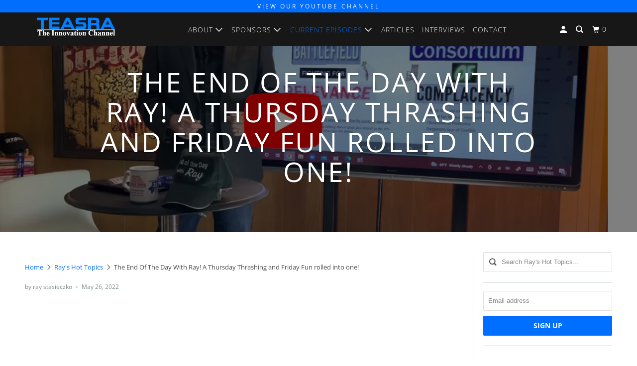

--- FILE ---
content_type: text/html; charset=utf-8
request_url: https://endofthedaywithray.com/blogs/rays-hot-topics/the-end-of-the-day-with-ray-a-thursday-thrashing-and-friday-fun-rolled-into-one
body_size: 16393
content:
<!DOCTYPE html>
<!--[if lt IE 7 ]><html class="ie ie6" lang="en"> <![endif]-->
<!--[if IE 7 ]><html class="ie ie7" lang="en"> <![endif]-->
<!--[if IE 8 ]><html class="ie ie8" lang="en"> <![endif]-->
<!--[if IE 9 ]><html class="ie ie9" lang="en"> <![endif]-->
<!--[if (gte IE 10)|!(IE)]><!--><html lang="en"> <!--<![endif]-->
  <head>
    <meta charset="utf-8">
    <meta http-equiv="cleartype" content="on">
    <meta name="robots" content="index,follow">

    
    <title>The End Of The Day With Ray! A Thursday Thrashing and Friday Fun rolle - TEASRA - The Innovation Channel</title>

    
      <meta name="description" content="" />
    

    

<meta name="author" content="TEASRA - The Innovation Channel">
<meta property="og:url" content="https://teasratic.com/blogs/rays-hot-topics/the-end-of-the-day-with-ray-a-thursday-thrashing-and-friday-fun-rolled-into-one">
<meta property="og:site_name" content="TEASRA - The Innovation Channel">



  <meta property="og:type" content="article">
  <meta property="og:title" content="The End Of The Day With Ray! A Thursday Thrashing and Friday Fun rolled into one!">
  
  
    <meta property="og:image" content="http://endofthedaywithray.com/cdn/shop/articles/Screen_Shot_2022-05-26_at_12.42.24_PM_600x.png?v=1653587008">
    <meta property="og:image:secure_url" content="https://endofthedaywithray.com/cdn/shop/articles/Screen_Shot_2022-05-26_at_12.42.24_PM_600x.png?v=1653587008">
    <meta property="og:image:width" content="1232">
    <meta property="og:image:height" content="618">
    <meta property="og:image:alt" content="The End Of The Day With Ray! A Thursday Thrashing and Friday Fun rolled into one!">
  



  <meta property="og:description" content="">




  <meta name="twitter:site" content="@raystasieczko">

<meta name="twitter:card" content="summary">

  <meta name="twitter:title" content="The End Of The Day With Ray! A Thursday Thrashing and Friday Fun rolled into one!">
  <meta name="twitter:description" content="I also share my new employees at End of The Day With Ray!">
  
    <meta property="twitter:image" content="http://endofthedaywithray.com/cdn/shop/articles/Screen_Shot_2022-05-26_at_12.42.24_PM_600x.png?v=1653587008">
    <meta name="twitter:image:alt" content="The End Of The Day With Ray! A Thursday Thrashing and Friday Fun rolled into one!">
  



    
    

    <!-- Mobile Specific Metas -->
    <meta name="HandheldFriendly" content="True">
    <meta name="MobileOptimized" content="320">
    <meta name="viewport" content="width=device-width,initial-scale=1">
    <meta name="theme-color" content="#ffffff">  

    <!-- Stylesheet for mmenu plugin -->
    <link href="//endofthedaywithray.com/cdn/shop/t/15/assets/mmenu-styles.scss?v=106496102027375579581701709032" rel="stylesheet" type="text/css" media="all" />

    <!-- Stylesheets for Parallax 3.6.5 -->
    <link href="//endofthedaywithray.com/cdn/shop/t/15/assets/styles.scss.css?v=169262833885651372691765985172" rel="stylesheet" type="text/css" media="all" />
    
    

    
      <link rel="shortcut icon" type="image/x-icon" href="//endofthedaywithray.com/cdn/shop/files/teasra-favicon_180x180.png?v=1613760717">
      <link rel="apple-touch-icon" href="//endofthedaywithray.com/cdn/shop/files/teasra-favicon_180x180.png?v=1613760717"/>
      <link rel="apple-touch-icon" sizes="72x72" href="//endofthedaywithray.com/cdn/shop/files/teasra-favicon_72x72.png?v=1613760717"/>
      <link rel="apple-touch-icon" sizes="114x114" href="//endofthedaywithray.com/cdn/shop/files/teasra-favicon_114x114.png?v=1613760717"/>
      <link rel="apple-touch-icon" sizes="180x180" href="//endofthedaywithray.com/cdn/shop/files/teasra-favicon_180x180.png?v=1613760717"/>
      <link rel="apple-touch-icon" sizes="228x228" href="//endofthedaywithray.com/cdn/shop/files/teasra-favicon_228x228.png?v=1613760717"/>
    

    <link rel="canonical" href="https://teasratic.com/blogs/rays-hot-topics/the-end-of-the-day-with-ray-a-thursday-thrashing-and-friday-fun-rolled-into-one" />

<!--FontAwesome 6-->
    <link rel="stylesheet" href="https://cdnjs.cloudflare.com/ajax/libs/font-awesome/6.4.2/css/all.min.css">

    

    <script src="//endofthedaywithray.com/cdn/shop/t/15/assets/app.js?v=173523819507317650221701709032" type="text/javascript"></script>

    <!--[if lte IE 8]>
      <link href="//endofthedaywithray.com/cdn/shop/t/15/assets/ie.css?v=1024305471161636101701709032" rel="stylesheet" type="text/css" media="all" />
      <script src="//endofthedaywithray.com/cdn/shop/t/15/assets/skrollr.ie.js?v=116292453382836155221701709032" type="text/javascript"></script>
    <![endif]-->

    <script>window.performance && window.performance.mark && window.performance.mark('shopify.content_for_header.start');</script><meta id="shopify-digital-wallet" name="shopify-digital-wallet" content="/26865991766/digital_wallets/dialog">
<meta name="shopify-checkout-api-token" content="74488f570f02aa6ead836ec5a3ea4b3f">
<link rel="alternate" type="application/atom+xml" title="Feed" href="/blogs/rays-hot-topics.atom" />
<script async="async" src="/checkouts/internal/preloads.js?locale=en-US"></script>
<link rel="preconnect" href="https://shop.app" crossorigin="anonymous">
<script async="async" src="https://shop.app/checkouts/internal/preloads.js?locale=en-US&shop_id=26865991766" crossorigin="anonymous"></script>
<script id="apple-pay-shop-capabilities" type="application/json">{"shopId":26865991766,"countryCode":"US","currencyCode":"USD","merchantCapabilities":["supports3DS"],"merchantId":"gid:\/\/shopify\/Shop\/26865991766","merchantName":"TEASRA - The Innovation Channel","requiredBillingContactFields":["postalAddress","email"],"requiredShippingContactFields":["postalAddress","email"],"shippingType":"shipping","supportedNetworks":["visa","masterCard","amex","discover","elo","jcb"],"total":{"type":"pending","label":"TEASRA - The Innovation Channel","amount":"1.00"},"shopifyPaymentsEnabled":true,"supportsSubscriptions":true}</script>
<script id="shopify-features" type="application/json">{"accessToken":"74488f570f02aa6ead836ec5a3ea4b3f","betas":["rich-media-storefront-analytics"],"domain":"endofthedaywithray.com","predictiveSearch":true,"shopId":26865991766,"locale":"en"}</script>
<script>var Shopify = Shopify || {};
Shopify.shop = "teasra-group.myshopify.com";
Shopify.locale = "en";
Shopify.currency = {"active":"USD","rate":"1.0"};
Shopify.country = "US";
Shopify.theme = {"name":"Teasra - Dec 2023","id":123786657878,"schema_name":"Parallax","schema_version":"3.6.5","theme_store_id":688,"role":"main"};
Shopify.theme.handle = "null";
Shopify.theme.style = {"id":null,"handle":null};
Shopify.cdnHost = "endofthedaywithray.com/cdn";
Shopify.routes = Shopify.routes || {};
Shopify.routes.root = "/";</script>
<script type="module">!function(o){(o.Shopify=o.Shopify||{}).modules=!0}(window);</script>
<script>!function(o){function n(){var o=[];function n(){o.push(Array.prototype.slice.apply(arguments))}return n.q=o,n}var t=o.Shopify=o.Shopify||{};t.loadFeatures=n(),t.autoloadFeatures=n()}(window);</script>
<script>
  window.ShopifyPay = window.ShopifyPay || {};
  window.ShopifyPay.apiHost = "shop.app\/pay";
  window.ShopifyPay.redirectState = null;
</script>
<script id="shop-js-analytics" type="application/json">{"pageType":"article"}</script>
<script defer="defer" async type="module" src="//endofthedaywithray.com/cdn/shopifycloud/shop-js/modules/v2/client.init-shop-cart-sync_BdyHc3Nr.en.esm.js"></script>
<script defer="defer" async type="module" src="//endofthedaywithray.com/cdn/shopifycloud/shop-js/modules/v2/chunk.common_Daul8nwZ.esm.js"></script>
<script type="module">
  await import("//endofthedaywithray.com/cdn/shopifycloud/shop-js/modules/v2/client.init-shop-cart-sync_BdyHc3Nr.en.esm.js");
await import("//endofthedaywithray.com/cdn/shopifycloud/shop-js/modules/v2/chunk.common_Daul8nwZ.esm.js");

  window.Shopify.SignInWithShop?.initShopCartSync?.({"fedCMEnabled":true,"windoidEnabled":true});

</script>
<script>
  window.Shopify = window.Shopify || {};
  if (!window.Shopify.featureAssets) window.Shopify.featureAssets = {};
  window.Shopify.featureAssets['shop-js'] = {"shop-cart-sync":["modules/v2/client.shop-cart-sync_QYOiDySF.en.esm.js","modules/v2/chunk.common_Daul8nwZ.esm.js"],"init-fed-cm":["modules/v2/client.init-fed-cm_DchLp9rc.en.esm.js","modules/v2/chunk.common_Daul8nwZ.esm.js"],"shop-button":["modules/v2/client.shop-button_OV7bAJc5.en.esm.js","modules/v2/chunk.common_Daul8nwZ.esm.js"],"init-windoid":["modules/v2/client.init-windoid_DwxFKQ8e.en.esm.js","modules/v2/chunk.common_Daul8nwZ.esm.js"],"shop-cash-offers":["modules/v2/client.shop-cash-offers_DWtL6Bq3.en.esm.js","modules/v2/chunk.common_Daul8nwZ.esm.js","modules/v2/chunk.modal_CQq8HTM6.esm.js"],"shop-toast-manager":["modules/v2/client.shop-toast-manager_CX9r1SjA.en.esm.js","modules/v2/chunk.common_Daul8nwZ.esm.js"],"init-shop-email-lookup-coordinator":["modules/v2/client.init-shop-email-lookup-coordinator_UhKnw74l.en.esm.js","modules/v2/chunk.common_Daul8nwZ.esm.js"],"pay-button":["modules/v2/client.pay-button_DzxNnLDY.en.esm.js","modules/v2/chunk.common_Daul8nwZ.esm.js"],"avatar":["modules/v2/client.avatar_BTnouDA3.en.esm.js"],"init-shop-cart-sync":["modules/v2/client.init-shop-cart-sync_BdyHc3Nr.en.esm.js","modules/v2/chunk.common_Daul8nwZ.esm.js"],"shop-login-button":["modules/v2/client.shop-login-button_D8B466_1.en.esm.js","modules/v2/chunk.common_Daul8nwZ.esm.js","modules/v2/chunk.modal_CQq8HTM6.esm.js"],"init-customer-accounts-sign-up":["modules/v2/client.init-customer-accounts-sign-up_C8fpPm4i.en.esm.js","modules/v2/client.shop-login-button_D8B466_1.en.esm.js","modules/v2/chunk.common_Daul8nwZ.esm.js","modules/v2/chunk.modal_CQq8HTM6.esm.js"],"init-shop-for-new-customer-accounts":["modules/v2/client.init-shop-for-new-customer-accounts_CVTO0Ztu.en.esm.js","modules/v2/client.shop-login-button_D8B466_1.en.esm.js","modules/v2/chunk.common_Daul8nwZ.esm.js","modules/v2/chunk.modal_CQq8HTM6.esm.js"],"init-customer-accounts":["modules/v2/client.init-customer-accounts_dRgKMfrE.en.esm.js","modules/v2/client.shop-login-button_D8B466_1.en.esm.js","modules/v2/chunk.common_Daul8nwZ.esm.js","modules/v2/chunk.modal_CQq8HTM6.esm.js"],"shop-follow-button":["modules/v2/client.shop-follow-button_CkZpjEct.en.esm.js","modules/v2/chunk.common_Daul8nwZ.esm.js","modules/v2/chunk.modal_CQq8HTM6.esm.js"],"lead-capture":["modules/v2/client.lead-capture_BntHBhfp.en.esm.js","modules/v2/chunk.common_Daul8nwZ.esm.js","modules/v2/chunk.modal_CQq8HTM6.esm.js"],"checkout-modal":["modules/v2/client.checkout-modal_CfxcYbTm.en.esm.js","modules/v2/chunk.common_Daul8nwZ.esm.js","modules/v2/chunk.modal_CQq8HTM6.esm.js"],"shop-login":["modules/v2/client.shop-login_Da4GZ2H6.en.esm.js","modules/v2/chunk.common_Daul8nwZ.esm.js","modules/v2/chunk.modal_CQq8HTM6.esm.js"],"payment-terms":["modules/v2/client.payment-terms_MV4M3zvL.en.esm.js","modules/v2/chunk.common_Daul8nwZ.esm.js","modules/v2/chunk.modal_CQq8HTM6.esm.js"]};
</script>
<script id="__st">var __st={"a":26865991766,"offset":-18000,"reqid":"b973d97e-e1b9-4281-baec-340c106b9355-1769010135","pageurl":"endofthedaywithray.com\/blogs\/rays-hot-topics\/the-end-of-the-day-with-ray-a-thursday-thrashing-and-friday-fun-rolled-into-one","s":"articles-556927156310","u":"49f87b4df5dc","p":"article","rtyp":"article","rid":556927156310};</script>
<script>window.ShopifyPaypalV4VisibilityTracking = true;</script>
<script id="captcha-bootstrap">!function(){'use strict';const t='contact',e='account',n='new_comment',o=[[t,t],['blogs',n],['comments',n],[t,'customer']],c=[[e,'customer_login'],[e,'guest_login'],[e,'recover_customer_password'],[e,'create_customer']],r=t=>t.map((([t,e])=>`form[action*='/${t}']:not([data-nocaptcha='true']) input[name='form_type'][value='${e}']`)).join(','),a=t=>()=>t?[...document.querySelectorAll(t)].map((t=>t.form)):[];function s(){const t=[...o],e=r(t);return a(e)}const i='password',u='form_key',d=['recaptcha-v3-token','g-recaptcha-response','h-captcha-response',i],f=()=>{try{return window.sessionStorage}catch{return}},m='__shopify_v',_=t=>t.elements[u];function p(t,e,n=!1){try{const o=window.sessionStorage,c=JSON.parse(o.getItem(e)),{data:r}=function(t){const{data:e,action:n}=t;return t[m]||n?{data:e,action:n}:{data:t,action:n}}(c);for(const[e,n]of Object.entries(r))t.elements[e]&&(t.elements[e].value=n);n&&o.removeItem(e)}catch(o){console.error('form repopulation failed',{error:o})}}const l='form_type',E='cptcha';function T(t){t.dataset[E]=!0}const w=window,h=w.document,L='Shopify',v='ce_forms',y='captcha';let A=!1;((t,e)=>{const n=(g='f06e6c50-85a8-45c8-87d0-21a2b65856fe',I='https://cdn.shopify.com/shopifycloud/storefront-forms-hcaptcha/ce_storefront_forms_captcha_hcaptcha.v1.5.2.iife.js',D={infoText:'Protected by hCaptcha',privacyText:'Privacy',termsText:'Terms'},(t,e,n)=>{const o=w[L][v],c=o.bindForm;if(c)return c(t,g,e,D).then(n);var r;o.q.push([[t,g,e,D],n]),r=I,A||(h.body.append(Object.assign(h.createElement('script'),{id:'captcha-provider',async:!0,src:r})),A=!0)});var g,I,D;w[L]=w[L]||{},w[L][v]=w[L][v]||{},w[L][v].q=[],w[L][y]=w[L][y]||{},w[L][y].protect=function(t,e){n(t,void 0,e),T(t)},Object.freeze(w[L][y]),function(t,e,n,w,h,L){const[v,y,A,g]=function(t,e,n){const i=e?o:[],u=t?c:[],d=[...i,...u],f=r(d),m=r(i),_=r(d.filter((([t,e])=>n.includes(e))));return[a(f),a(m),a(_),s()]}(w,h,L),I=t=>{const e=t.target;return e instanceof HTMLFormElement?e:e&&e.form},D=t=>v().includes(t);t.addEventListener('submit',(t=>{const e=I(t);if(!e)return;const n=D(e)&&!e.dataset.hcaptchaBound&&!e.dataset.recaptchaBound,o=_(e),c=g().includes(e)&&(!o||!o.value);(n||c)&&t.preventDefault(),c&&!n&&(function(t){try{if(!f())return;!function(t){const e=f();if(!e)return;const n=_(t);if(!n)return;const o=n.value;o&&e.removeItem(o)}(t);const e=Array.from(Array(32),(()=>Math.random().toString(36)[2])).join('');!function(t,e){_(t)||t.append(Object.assign(document.createElement('input'),{type:'hidden',name:u})),t.elements[u].value=e}(t,e),function(t,e){const n=f();if(!n)return;const o=[...t.querySelectorAll(`input[type='${i}']`)].map((({name:t})=>t)),c=[...d,...o],r={};for(const[a,s]of new FormData(t).entries())c.includes(a)||(r[a]=s);n.setItem(e,JSON.stringify({[m]:1,action:t.action,data:r}))}(t,e)}catch(e){console.error('failed to persist form',e)}}(e),e.submit())}));const S=(t,e)=>{t&&!t.dataset[E]&&(n(t,e.some((e=>e===t))),T(t))};for(const o of['focusin','change'])t.addEventListener(o,(t=>{const e=I(t);D(e)&&S(e,y())}));const B=e.get('form_key'),M=e.get(l),P=B&&M;t.addEventListener('DOMContentLoaded',(()=>{const t=y();if(P)for(const e of t)e.elements[l].value===M&&p(e,B);[...new Set([...A(),...v().filter((t=>'true'===t.dataset.shopifyCaptcha))])].forEach((e=>S(e,t)))}))}(h,new URLSearchParams(w.location.search),n,t,e,['guest_login'])})(!0,!0)}();</script>
<script integrity="sha256-4kQ18oKyAcykRKYeNunJcIwy7WH5gtpwJnB7kiuLZ1E=" data-source-attribution="shopify.loadfeatures" defer="defer" src="//endofthedaywithray.com/cdn/shopifycloud/storefront/assets/storefront/load_feature-a0a9edcb.js" crossorigin="anonymous"></script>
<script crossorigin="anonymous" defer="defer" src="//endofthedaywithray.com/cdn/shopifycloud/storefront/assets/shopify_pay/storefront-65b4c6d7.js?v=20250812"></script>
<script data-source-attribution="shopify.dynamic_checkout.dynamic.init">var Shopify=Shopify||{};Shopify.PaymentButton=Shopify.PaymentButton||{isStorefrontPortableWallets:!0,init:function(){window.Shopify.PaymentButton.init=function(){};var t=document.createElement("script");t.src="https://endofthedaywithray.com/cdn/shopifycloud/portable-wallets/latest/portable-wallets.en.js",t.type="module",document.head.appendChild(t)}};
</script>
<script data-source-attribution="shopify.dynamic_checkout.buyer_consent">
  function portableWalletsHideBuyerConsent(e){var t=document.getElementById("shopify-buyer-consent"),n=document.getElementById("shopify-subscription-policy-button");t&&n&&(t.classList.add("hidden"),t.setAttribute("aria-hidden","true"),n.removeEventListener("click",e))}function portableWalletsShowBuyerConsent(e){var t=document.getElementById("shopify-buyer-consent"),n=document.getElementById("shopify-subscription-policy-button");t&&n&&(t.classList.remove("hidden"),t.removeAttribute("aria-hidden"),n.addEventListener("click",e))}window.Shopify?.PaymentButton&&(window.Shopify.PaymentButton.hideBuyerConsent=portableWalletsHideBuyerConsent,window.Shopify.PaymentButton.showBuyerConsent=portableWalletsShowBuyerConsent);
</script>
<script data-source-attribution="shopify.dynamic_checkout.cart.bootstrap">document.addEventListener("DOMContentLoaded",(function(){function t(){return document.querySelector("shopify-accelerated-checkout-cart, shopify-accelerated-checkout")}if(t())Shopify.PaymentButton.init();else{new MutationObserver((function(e,n){t()&&(Shopify.PaymentButton.init(),n.disconnect())})).observe(document.body,{childList:!0,subtree:!0})}}));
</script>
<link id="shopify-accelerated-checkout-styles" rel="stylesheet" media="screen" href="https://endofthedaywithray.com/cdn/shopifycloud/portable-wallets/latest/accelerated-checkout-backwards-compat.css" crossorigin="anonymous">
<style id="shopify-accelerated-checkout-cart">
        #shopify-buyer-consent {
  margin-top: 1em;
  display: inline-block;
  width: 100%;
}

#shopify-buyer-consent.hidden {
  display: none;
}

#shopify-subscription-policy-button {
  background: none;
  border: none;
  padding: 0;
  text-decoration: underline;
  font-size: inherit;
  cursor: pointer;
}

#shopify-subscription-policy-button::before {
  box-shadow: none;
}

      </style>

<script>window.performance && window.performance.mark && window.performance.mark('shopify.content_for_header.end');</script>

    <noscript>
      <style>

        .slides > li:first-child { display: block; }
        .image__fallback {
          width: 100vw;
          display: block !important;
          max-width: 100vw !important;
          margin-bottom: 0;
        }
        .image__fallback + .hsContainer__image {
          display: none !important;
        }
        .hsContainer {
          height: auto !important;
        }
        .no-js-only {
          display: inherit !important;
        }
        .icon-cart.cart-button {
          display: none;
        }
        .lazyload,
        .cart_page_image img {
          opacity: 1;
          -webkit-filter: blur(0);
          filter: blur(0);
        }
        .bcg .hsContent {
          background-color: transparent;
        }
        .animate_right,
        .animate_left,
        .animate_up,
        .animate_down {
          opacity: 1;
        }
        .flexslider .slides>li {
          display: block;
        }
        .product_section .product_form {
          opacity: 1;
        }
        .multi_select,
        form .select {
          display: block !important;
        }
        .swatch_options {
          display: none;
        }
      </style>
    </noscript>

  <link href="https://monorail-edge.shopifysvc.com" rel="dns-prefetch">
<script>(function(){if ("sendBeacon" in navigator && "performance" in window) {try {var session_token_from_headers = performance.getEntriesByType('navigation')[0].serverTiming.find(x => x.name == '_s').description;} catch {var session_token_from_headers = undefined;}var session_cookie_matches = document.cookie.match(/_shopify_s=([^;]*)/);var session_token_from_cookie = session_cookie_matches && session_cookie_matches.length === 2 ? session_cookie_matches[1] : "";var session_token = session_token_from_headers || session_token_from_cookie || "";function handle_abandonment_event(e) {var entries = performance.getEntries().filter(function(entry) {return /monorail-edge.shopifysvc.com/.test(entry.name);});if (!window.abandonment_tracked && entries.length === 0) {window.abandonment_tracked = true;var currentMs = Date.now();var navigation_start = performance.timing.navigationStart;var payload = {shop_id: 26865991766,url: window.location.href,navigation_start,duration: currentMs - navigation_start,session_token,page_type: "article"};window.navigator.sendBeacon("https://monorail-edge.shopifysvc.com/v1/produce", JSON.stringify({schema_id: "online_store_buyer_site_abandonment/1.1",payload: payload,metadata: {event_created_at_ms: currentMs,event_sent_at_ms: currentMs}}));}}window.addEventListener('pagehide', handle_abandonment_event);}}());</script>
<script id="web-pixels-manager-setup">(function e(e,d,r,n,o){if(void 0===o&&(o={}),!Boolean(null===(a=null===(i=window.Shopify)||void 0===i?void 0:i.analytics)||void 0===a?void 0:a.replayQueue)){var i,a;window.Shopify=window.Shopify||{};var t=window.Shopify;t.analytics=t.analytics||{};var s=t.analytics;s.replayQueue=[],s.publish=function(e,d,r){return s.replayQueue.push([e,d,r]),!0};try{self.performance.mark("wpm:start")}catch(e){}var l=function(){var e={modern:/Edge?\/(1{2}[4-9]|1[2-9]\d|[2-9]\d{2}|\d{4,})\.\d+(\.\d+|)|Firefox\/(1{2}[4-9]|1[2-9]\d|[2-9]\d{2}|\d{4,})\.\d+(\.\d+|)|Chrom(ium|e)\/(9{2}|\d{3,})\.\d+(\.\d+|)|(Maci|X1{2}).+ Version\/(15\.\d+|(1[6-9]|[2-9]\d|\d{3,})\.\d+)([,.]\d+|)( \(\w+\)|)( Mobile\/\w+|) Safari\/|Chrome.+OPR\/(9{2}|\d{3,})\.\d+\.\d+|(CPU[ +]OS|iPhone[ +]OS|CPU[ +]iPhone|CPU IPhone OS|CPU iPad OS)[ +]+(15[._]\d+|(1[6-9]|[2-9]\d|\d{3,})[._]\d+)([._]\d+|)|Android:?[ /-](13[3-9]|1[4-9]\d|[2-9]\d{2}|\d{4,})(\.\d+|)(\.\d+|)|Android.+Firefox\/(13[5-9]|1[4-9]\d|[2-9]\d{2}|\d{4,})\.\d+(\.\d+|)|Android.+Chrom(ium|e)\/(13[3-9]|1[4-9]\d|[2-9]\d{2}|\d{4,})\.\d+(\.\d+|)|SamsungBrowser\/([2-9]\d|\d{3,})\.\d+/,legacy:/Edge?\/(1[6-9]|[2-9]\d|\d{3,})\.\d+(\.\d+|)|Firefox\/(5[4-9]|[6-9]\d|\d{3,})\.\d+(\.\d+|)|Chrom(ium|e)\/(5[1-9]|[6-9]\d|\d{3,})\.\d+(\.\d+|)([\d.]+$|.*Safari\/(?![\d.]+ Edge\/[\d.]+$))|(Maci|X1{2}).+ Version\/(10\.\d+|(1[1-9]|[2-9]\d|\d{3,})\.\d+)([,.]\d+|)( \(\w+\)|)( Mobile\/\w+|) Safari\/|Chrome.+OPR\/(3[89]|[4-9]\d|\d{3,})\.\d+\.\d+|(CPU[ +]OS|iPhone[ +]OS|CPU[ +]iPhone|CPU IPhone OS|CPU iPad OS)[ +]+(10[._]\d+|(1[1-9]|[2-9]\d|\d{3,})[._]\d+)([._]\d+|)|Android:?[ /-](13[3-9]|1[4-9]\d|[2-9]\d{2}|\d{4,})(\.\d+|)(\.\d+|)|Mobile Safari.+OPR\/([89]\d|\d{3,})\.\d+\.\d+|Android.+Firefox\/(13[5-9]|1[4-9]\d|[2-9]\d{2}|\d{4,})\.\d+(\.\d+|)|Android.+Chrom(ium|e)\/(13[3-9]|1[4-9]\d|[2-9]\d{2}|\d{4,})\.\d+(\.\d+|)|Android.+(UC? ?Browser|UCWEB|U3)[ /]?(15\.([5-9]|\d{2,})|(1[6-9]|[2-9]\d|\d{3,})\.\d+)\.\d+|SamsungBrowser\/(5\.\d+|([6-9]|\d{2,})\.\d+)|Android.+MQ{2}Browser\/(14(\.(9|\d{2,})|)|(1[5-9]|[2-9]\d|\d{3,})(\.\d+|))(\.\d+|)|K[Aa][Ii]OS\/(3\.\d+|([4-9]|\d{2,})\.\d+)(\.\d+|)/},d=e.modern,r=e.legacy,n=navigator.userAgent;return n.match(d)?"modern":n.match(r)?"legacy":"unknown"}(),u="modern"===l?"modern":"legacy",c=(null!=n?n:{modern:"",legacy:""})[u],f=function(e){return[e.baseUrl,"/wpm","/b",e.hashVersion,"modern"===e.buildTarget?"m":"l",".js"].join("")}({baseUrl:d,hashVersion:r,buildTarget:u}),m=function(e){var d=e.version,r=e.bundleTarget,n=e.surface,o=e.pageUrl,i=e.monorailEndpoint;return{emit:function(e){var a=e.status,t=e.errorMsg,s=(new Date).getTime(),l=JSON.stringify({metadata:{event_sent_at_ms:s},events:[{schema_id:"web_pixels_manager_load/3.1",payload:{version:d,bundle_target:r,page_url:o,status:a,surface:n,error_msg:t},metadata:{event_created_at_ms:s}}]});if(!i)return console&&console.warn&&console.warn("[Web Pixels Manager] No Monorail endpoint provided, skipping logging."),!1;try{return self.navigator.sendBeacon.bind(self.navigator)(i,l)}catch(e){}var u=new XMLHttpRequest;try{return u.open("POST",i,!0),u.setRequestHeader("Content-Type","text/plain"),u.send(l),!0}catch(e){return console&&console.warn&&console.warn("[Web Pixels Manager] Got an unhandled error while logging to Monorail."),!1}}}}({version:r,bundleTarget:l,surface:e.surface,pageUrl:self.location.href,monorailEndpoint:e.monorailEndpoint});try{o.browserTarget=l,function(e){var d=e.src,r=e.async,n=void 0===r||r,o=e.onload,i=e.onerror,a=e.sri,t=e.scriptDataAttributes,s=void 0===t?{}:t,l=document.createElement("script"),u=document.querySelector("head"),c=document.querySelector("body");if(l.async=n,l.src=d,a&&(l.integrity=a,l.crossOrigin="anonymous"),s)for(var f in s)if(Object.prototype.hasOwnProperty.call(s,f))try{l.dataset[f]=s[f]}catch(e){}if(o&&l.addEventListener("load",o),i&&l.addEventListener("error",i),u)u.appendChild(l);else{if(!c)throw new Error("Did not find a head or body element to append the script");c.appendChild(l)}}({src:f,async:!0,onload:function(){if(!function(){var e,d;return Boolean(null===(d=null===(e=window.Shopify)||void 0===e?void 0:e.analytics)||void 0===d?void 0:d.initialized)}()){var d=window.webPixelsManager.init(e)||void 0;if(d){var r=window.Shopify.analytics;r.replayQueue.forEach((function(e){var r=e[0],n=e[1],o=e[2];d.publishCustomEvent(r,n,o)})),r.replayQueue=[],r.publish=d.publishCustomEvent,r.visitor=d.visitor,r.initialized=!0}}},onerror:function(){return m.emit({status:"failed",errorMsg:"".concat(f," has failed to load")})},sri:function(e){var d=/^sha384-[A-Za-z0-9+/=]+$/;return"string"==typeof e&&d.test(e)}(c)?c:"",scriptDataAttributes:o}),m.emit({status:"loading"})}catch(e){m.emit({status:"failed",errorMsg:(null==e?void 0:e.message)||"Unknown error"})}}})({shopId: 26865991766,storefrontBaseUrl: "https://teasratic.com",extensionsBaseUrl: "https://extensions.shopifycdn.com/cdn/shopifycloud/web-pixels-manager",monorailEndpoint: "https://monorail-edge.shopifysvc.com/unstable/produce_batch",surface: "storefront-renderer",enabledBetaFlags: ["2dca8a86"],webPixelsConfigList: [{"id":"shopify-app-pixel","configuration":"{}","eventPayloadVersion":"v1","runtimeContext":"STRICT","scriptVersion":"0450","apiClientId":"shopify-pixel","type":"APP","privacyPurposes":["ANALYTICS","MARKETING"]},{"id":"shopify-custom-pixel","eventPayloadVersion":"v1","runtimeContext":"LAX","scriptVersion":"0450","apiClientId":"shopify-pixel","type":"CUSTOM","privacyPurposes":["ANALYTICS","MARKETING"]}],isMerchantRequest: false,initData: {"shop":{"name":"TEASRA - The Innovation Channel","paymentSettings":{"currencyCode":"USD"},"myshopifyDomain":"teasra-group.myshopify.com","countryCode":"US","storefrontUrl":"https:\/\/teasratic.com"},"customer":null,"cart":null,"checkout":null,"productVariants":[],"purchasingCompany":null},},"https://endofthedaywithray.com/cdn","fcfee988w5aeb613cpc8e4bc33m6693e112",{"modern":"","legacy":""},{"shopId":"26865991766","storefrontBaseUrl":"https:\/\/teasratic.com","extensionBaseUrl":"https:\/\/extensions.shopifycdn.com\/cdn\/shopifycloud\/web-pixels-manager","surface":"storefront-renderer","enabledBetaFlags":"[\"2dca8a86\"]","isMerchantRequest":"false","hashVersion":"fcfee988w5aeb613cpc8e4bc33m6693e112","publish":"custom","events":"[[\"page_viewed\",{}]]"});</script><script>
  window.ShopifyAnalytics = window.ShopifyAnalytics || {};
  window.ShopifyAnalytics.meta = window.ShopifyAnalytics.meta || {};
  window.ShopifyAnalytics.meta.currency = 'USD';
  var meta = {"page":{"pageType":"article","resourceType":"article","resourceId":556927156310,"requestId":"b973d97e-e1b9-4281-baec-340c106b9355-1769010135"}};
  for (var attr in meta) {
    window.ShopifyAnalytics.meta[attr] = meta[attr];
  }
</script>
<script class="analytics">
  (function () {
    var customDocumentWrite = function(content) {
      var jquery = null;

      if (window.jQuery) {
        jquery = window.jQuery;
      } else if (window.Checkout && window.Checkout.$) {
        jquery = window.Checkout.$;
      }

      if (jquery) {
        jquery('body').append(content);
      }
    };

    var hasLoggedConversion = function(token) {
      if (token) {
        return document.cookie.indexOf('loggedConversion=' + token) !== -1;
      }
      return false;
    }

    var setCookieIfConversion = function(token) {
      if (token) {
        var twoMonthsFromNow = new Date(Date.now());
        twoMonthsFromNow.setMonth(twoMonthsFromNow.getMonth() + 2);

        document.cookie = 'loggedConversion=' + token + '; expires=' + twoMonthsFromNow;
      }
    }

    var trekkie = window.ShopifyAnalytics.lib = window.trekkie = window.trekkie || [];
    if (trekkie.integrations) {
      return;
    }
    trekkie.methods = [
      'identify',
      'page',
      'ready',
      'track',
      'trackForm',
      'trackLink'
    ];
    trekkie.factory = function(method) {
      return function() {
        var args = Array.prototype.slice.call(arguments);
        args.unshift(method);
        trekkie.push(args);
        return trekkie;
      };
    };
    for (var i = 0; i < trekkie.methods.length; i++) {
      var key = trekkie.methods[i];
      trekkie[key] = trekkie.factory(key);
    }
    trekkie.load = function(config) {
      trekkie.config = config || {};
      trekkie.config.initialDocumentCookie = document.cookie;
      var first = document.getElementsByTagName('script')[0];
      var script = document.createElement('script');
      script.type = 'text/javascript';
      script.onerror = function(e) {
        var scriptFallback = document.createElement('script');
        scriptFallback.type = 'text/javascript';
        scriptFallback.onerror = function(error) {
                var Monorail = {
      produce: function produce(monorailDomain, schemaId, payload) {
        var currentMs = new Date().getTime();
        var event = {
          schema_id: schemaId,
          payload: payload,
          metadata: {
            event_created_at_ms: currentMs,
            event_sent_at_ms: currentMs
          }
        };
        return Monorail.sendRequest("https://" + monorailDomain + "/v1/produce", JSON.stringify(event));
      },
      sendRequest: function sendRequest(endpointUrl, payload) {
        // Try the sendBeacon API
        if (window && window.navigator && typeof window.navigator.sendBeacon === 'function' && typeof window.Blob === 'function' && !Monorail.isIos12()) {
          var blobData = new window.Blob([payload], {
            type: 'text/plain'
          });

          if (window.navigator.sendBeacon(endpointUrl, blobData)) {
            return true;
          } // sendBeacon was not successful

        } // XHR beacon

        var xhr = new XMLHttpRequest();

        try {
          xhr.open('POST', endpointUrl);
          xhr.setRequestHeader('Content-Type', 'text/plain');
          xhr.send(payload);
        } catch (e) {
          console.log(e);
        }

        return false;
      },
      isIos12: function isIos12() {
        return window.navigator.userAgent.lastIndexOf('iPhone; CPU iPhone OS 12_') !== -1 || window.navigator.userAgent.lastIndexOf('iPad; CPU OS 12_') !== -1;
      }
    };
    Monorail.produce('monorail-edge.shopifysvc.com',
      'trekkie_storefront_load_errors/1.1',
      {shop_id: 26865991766,
      theme_id: 123786657878,
      app_name: "storefront",
      context_url: window.location.href,
      source_url: "//endofthedaywithray.com/cdn/s/trekkie.storefront.cd680fe47e6c39ca5d5df5f0a32d569bc48c0f27.min.js"});

        };
        scriptFallback.async = true;
        scriptFallback.src = '//endofthedaywithray.com/cdn/s/trekkie.storefront.cd680fe47e6c39ca5d5df5f0a32d569bc48c0f27.min.js';
        first.parentNode.insertBefore(scriptFallback, first);
      };
      script.async = true;
      script.src = '//endofthedaywithray.com/cdn/s/trekkie.storefront.cd680fe47e6c39ca5d5df5f0a32d569bc48c0f27.min.js';
      first.parentNode.insertBefore(script, first);
    };
    trekkie.load(
      {"Trekkie":{"appName":"storefront","development":false,"defaultAttributes":{"shopId":26865991766,"isMerchantRequest":null,"themeId":123786657878,"themeCityHash":"468846290435313446","contentLanguage":"en","currency":"USD","eventMetadataId":"8586bcdc-3ebd-415c-8e3c-05b86740ae72"},"isServerSideCookieWritingEnabled":true,"monorailRegion":"shop_domain","enabledBetaFlags":["65f19447"]},"Session Attribution":{},"S2S":{"facebookCapiEnabled":false,"source":"trekkie-storefront-renderer","apiClientId":580111}}
    );

    var loaded = false;
    trekkie.ready(function() {
      if (loaded) return;
      loaded = true;

      window.ShopifyAnalytics.lib = window.trekkie;

      var originalDocumentWrite = document.write;
      document.write = customDocumentWrite;
      try { window.ShopifyAnalytics.merchantGoogleAnalytics.call(this); } catch(error) {};
      document.write = originalDocumentWrite;

      window.ShopifyAnalytics.lib.page(null,{"pageType":"article","resourceType":"article","resourceId":556927156310,"requestId":"b973d97e-e1b9-4281-baec-340c106b9355-1769010135","shopifyEmitted":true});

      var match = window.location.pathname.match(/checkouts\/(.+)\/(thank_you|post_purchase)/)
      var token = match? match[1]: undefined;
      if (!hasLoggedConversion(token)) {
        setCookieIfConversion(token);
        
      }
    });


        var eventsListenerScript = document.createElement('script');
        eventsListenerScript.async = true;
        eventsListenerScript.src = "//endofthedaywithray.com/cdn/shopifycloud/storefront/assets/shop_events_listener-3da45d37.js";
        document.getElementsByTagName('head')[0].appendChild(eventsListenerScript);

})();</script>
<script
  defer
  src="https://endofthedaywithray.com/cdn/shopifycloud/perf-kit/shopify-perf-kit-3.0.4.min.js"
  data-application="storefront-renderer"
  data-shop-id="26865991766"
  data-render-region="gcp-us-central1"
  data-page-type="article"
  data-theme-instance-id="123786657878"
  data-theme-name="Parallax"
  data-theme-version="3.6.5"
  data-monorail-region="shop_domain"
  data-resource-timing-sampling-rate="10"
  data-shs="true"
  data-shs-beacon="true"
  data-shs-export-with-fetch="true"
  data-shs-logs-sample-rate="1"
  data-shs-beacon-endpoint="https://endofthedaywithray.com/api/collect"
></script>
</head>

  

  <body class="article feature_image"
    data-money-format="${{amount}}" data-active-currency="USD">

    <div id="content_wrapper">
      <div id="shopify-section-header" class="shopify-section header-section"><script type="application/ld+json">
  {
    "@context": "http://schema.org",
    "@type": "Organization",
    "name": "TEASRA - The Innovation Channel",
    
      
      "logo": "https://endofthedaywithray.com/cdn/shop/files/teasra-logo-final4-white_1399x.png?v=1613760718",
    
    "sameAs": [
      "https://twitter.com/raystasieczko",
      "",
      "",
      "",
      "",
      "",
      "https://www.youtube.com/channel/UCULKZDBCR1ozWXmu4Tob66A",
      ""
    ],
    "url": "https://teasratic.com"
  }
</script>

 


  
    <div class="promo_banner js-promo_banner--global sticky-promo--true">
      <a href="https://www.youtube.com/channel/UCULKZDBCR1ozWXmu4Tob66A">
        <p>View Our YouTube Channel</p>
      </a>
    </div>
  


<div id="header" class="mm-fixed-top Fixed mobile-header mobile-sticky-header--true" data-search-enabled="true">
  <a href="#nav" class="icon-menu" aria-haspopup="true" aria-label="Menu"><span>Menu</span></a>
  <a href="https://teasratic.com" title="TEASRA - The Innovation Channel" class="mobile_logo logo">
    
      <img src="//endofthedaywithray.com/cdn/shop/files/teasra-logo-final4-white_410x.png?v=1613760718" alt="TEASRA - The Innovation Channel" />
    
  </a>
  <a href="#cart" class="icon-cart cart-button right"><span>0</span></a>
</div>

<div class="hidden">
  <div id="nav">
    <ul>
      
        
          <li >
            
              <a href="/pages/about-teasra">About</a>
            
            <ul>
              
                
                  <li ><a href="/pages/what-we-do">What We Do</a></li>
                
              
                
                  <li ><a href="/pages/the-teasra-group">TEASRA Collaborators</a></li>
                
              
            </ul>
          </li>
        
      
        
          <li >
            
              <a href="/pages/teasra-sponsors">Sponsors</a>
            
            <ul>
              
                
                  <li ><a href="/pages/teasra-sponsors">Sponsor Info</a></li>
                
              
                
                  <li ><a href="/products/reseller-members">Reseller Sponsor</a></li>
                
              
                
                  <li ><a href="/products/corporate-sponsorship">Corporate Sponsor</a></li>
                
              
            </ul>
          </li>
        
      
        
          <li >
            
              <a href="https://teasratic.com/#slide-1573616521424">Current Episodes</a>
            
            <ul>
              
                
                <li class="Selected">
                  
                    <a href="/blogs/rays-hot-topics">Resources: Videos & Articles</a>
                  
                  <ul>
                    
                      <li class="Selected"><a href="/blogs/rays-hot-topics">Ray's Hot Topics</a></li>
                    
                      <li ><a href="/blogs/rays-current-articles">Ray's Current Articles</a></li>
                    
                      <li ><a href="/blogs/ray-unfiltered-unplugged">Ray's Award Roasts</a></li>
                    
                      <li ><a href="/blogs/the-impacts-of-the-virus-crisis">The Impacts of the Virus Crisis</a></li>
                    
                      <li ><a href="/blogs/the-a4revolution">A4Revolution</a></li>
                    
                      <li ><a href="/blogs/leasing-revolution">Leasing Revolution</a></li>
                    
                      <li ><a href="/blogs/news">I Am Thinking Out Loud, Document Imaging Channel's OEMs</a></li>
                    
                      <li ><a href="/blogs/rays-thoughts-on-xerox-hp">Ray's Thoughts on Xerox/HP</a></li>
                    
                      <li ><a href="/blogs/interviews-key-industry-players">Interviews: Industry Players</a></li>
                    
                      <li ><a href="/blogs/business-industry-insights">Business & Industry Insights</a></li>
                    
                      <li ><a href="/blogs/managed-it-service">Managed IT Service</a></li>
                    
                      <li ><a href="/blogs/business">Business</a></li>
                    
                      <li ><a href="/blogs/e-commerce">E-Commerce</a></li>
                    
                      <li ><a href="/blogs/the-imaging-channel">The Imaging Channel</a></li>
                    
                      <li ><a href="/blogs/rays-imagination">Ray's Thoughts on Acquisitions and Consolidation</a></li>
                    
                      <li ><a href="/blogs/ray-talking-with-special-people">Ray Interviewing Authors & Special People</a></li>
                    
                      <li ><a href="/blogs/rays-guest-appearances">Ray's Guest Appearances </a></li>
                    
                      <li ><a href="/blogs/rays-collections">Ray's Collections</a></li>
                    
                  </ul>
                </li>
                
              
            </ul>
          </li>
        
      
        
          <li ><a href="https://teasratic.com/#shopify-section-33b09c33-47c9-4173-9414-4a802f4c74cb">Articles</a></li>
        
      
        
          <li ><a href="https://teasratic.com/#slide-70ea91b3-510e-444c-acda-744f494e31ff">Interviews</a></li>
        
      
        
          <li ><a href="/pages/contact">Contact</a></li>
        
      
      
        
          <li>
            <a href="/account/login" id="customer_login_link">Sign in</a>
          </li>
        
      
      
      <div class="social-links-container">
      <div class="social-icons clearfix">
  
    <a href="https://twitter.com/raystasieczko" title="TEASRA - The Innovation Channel on Twitter" class="ss-icon" rel="me" target="_blank">
      <span class="icon-twitter"></span>
    </a>
  

  

  
    <a href="https://www.youtube.com/channel/UCULKZDBCR1ozWXmu4Tob66A" title="TEASRA - The Innovation Channel on YouTube" class="ss-icon" rel="me" target="_blank">
      <span class="icon-youtube"></span>
    </a>
  

  

  

  

  

  
    <a href="https://www.linkedin.com/company/teasra/" title="TEASRA - The Innovation Channel on LinkedIn" class="ss-icon" rel="me" target="_blank">
      <span class="icon-linkedin"></span>
    </a>
  

  

  

  

  
</div>

      </div>
    </ul>
  </div>

  <form action="/checkout" method="post" id="cart" class="side-cart-position--right">
    <ul data-money-format="${{amount}}" data-shop-currency="USD" data-shop-name="TEASRA - The Innovation Channel">
      <li class="mm-subtitle"><a class="continue ss-icon" href="#cart"><span class="icon-close"></span></a></li>

      
        <li class="empty_cart">Your Cart is Empty</li>
      
    </ul>
  </form>
</div>



<div class="header
            header-position--below_header
            header-background--true
            header-transparency--false
            sticky-header--true
            
              mm-fixed-top
            
            
              is-absolute
            
            
            
              header_bar
            " data-dropdown-position="below_header">

  <div class="container dropdown__wrapper">
    <div class="three columns logo ">
      <a href="https://teasratic.com" title="TEASRA - The Innovation Channel">
        
          
            <img src="//endofthedaywithray.com/cdn/shop/files/teasra-logo-final4-white_410x.png?v=1613760718" alt="TEASRA - The Innovation Channel" class="primary_logo" />
          

          
        
      </a>
    </div>

    <div class="thirteen columns nav mobile_hidden">
      <ul class="menu right">
        
        
          <li class="header-account">
            <a href="/account" title="My Account "><span class="icon-user-icon"></span></a>
          </li>
        
        
          <li class="search">
            <a href="/search" title="Search" id="search-toggle"><span class="icon-search"></span></a>
          </li>
        
        <li class="cart">
          <a href="#cart" class="icon-cart cart-button"><span>0</span></a>
          <a href="/cart" class="icon-cart cart-button no-js-only"><span>0</span></a>
        </li>
      </ul>

      <ul class="menu center" role="navigation">
        
        
          

            
            
            
            

            <li class="sub-menu" aria-haspopup="true" aria-expanded="false">
              <a href="/pages/about-teasra" class="dropdown-link ">About
              <span class="icon-arrow-down"></span></a>
              <div class="dropdown animated fadeIn ">
                <div class="dropdown-links clearfix">
                  <ul>
                    
                    
                    
                      
                      <li><a href="/pages/what-we-do">What We Do</a></li>
                      

                    
                      
                      <li><a href="/pages/the-teasra-group">TEASRA Collaborators</a></li>
                      

                    
                  </ul>
                </div>
              </div>
            </li>
          
        
          

            
            
            
            

            <li class="sub-menu" aria-haspopup="true" aria-expanded="false">
              <a href="/pages/teasra-sponsors" class="dropdown-link ">Sponsors
              <span class="icon-arrow-down"></span></a>
              <div class="dropdown animated fadeIn ">
                <div class="dropdown-links clearfix">
                  <ul>
                    
                    
                    
                      
                      <li><a href="/pages/teasra-sponsors">Sponsor Info</a></li>
                      

                    
                      
                      <li><a href="/products/reseller-members">Reseller Sponsor</a></li>
                      

                    
                      
                      <li><a href="/products/corporate-sponsorship">Corporate Sponsor</a></li>
                      

                    
                  </ul>
                </div>
              </div>
            </li>
          
        
          

            
            
            
            

            <li class="sub-menu" aria-haspopup="true" aria-expanded="false">
              <a href="https://teasratic.com/#slide-1573616521424" class="dropdown-link active">Current Episodes
              <span class="icon-arrow-down"></span></a>
              <div class="dropdown animated fadeIn dropdown-wide ">
                <div class="dropdown-links clearfix">
                  <ul>
                    
                    
                    
                      
                      <li><a href="/blogs/rays-hot-topics">Resources: Videos & Articles</a></li>
                      
                        
                    
                      
                        <li>
                          <a class="sub-link" href="/blogs/rays-hot-topics">Ray's Hot Topics</a>
                        </li>
                      
                        
                    
                      
                        <li>
                          <a class="sub-link" href="/blogs/rays-current-articles">Ray's Current Articles</a>
                        </li>
                      
                        
                    
                      
                        <li>
                          <a class="sub-link" href="/blogs/ray-unfiltered-unplugged">Ray's Award Roasts</a>
                        </li>
                      
                        
                    
                      
                        <li>
                          <a class="sub-link" href="/blogs/the-impacts-of-the-virus-crisis">The Impacts of the Virus Crisis</a>
                        </li>
                      
                        
                    
                      
                        <li>
                          <a class="sub-link" href="/blogs/the-a4revolution">A4Revolution</a>
                        </li>
                      
                        
                    
                      
                        <li>
                          <a class="sub-link" href="/blogs/leasing-revolution">Leasing Revolution</a>
                        </li>
                      
                        
                    
                      
                        <li>
                          <a class="sub-link" href="/blogs/news">I Am Thinking Out Loud, Document Imaging Channel's OEMs</a>
                        </li>
                      
                        
                    
                      
                        <li>
                          <a class="sub-link" href="/blogs/rays-thoughts-on-xerox-hp">Ray's Thoughts on Xerox/HP</a>
                        </li>
                      
                        
                    
                      
                        <li>
                          <a class="sub-link" href="/blogs/interviews-key-industry-players">Interviews: Industry Players</a>
                        </li>
                      
                        
                    
                      
                        <li>
                          <a class="sub-link" href="/blogs/business-industry-insights">Business & Industry Insights</a>
                        </li>
                      
                        
                    
                      
                        
                        </ul>
                        <ul>
                      
                        <li>
                          <a class="sub-link" href="/blogs/managed-it-service">Managed IT Service</a>
                        </li>
                      
                        
                    
                      
                        <li>
                          <a class="sub-link" href="/blogs/business">Business</a>
                        </li>
                      
                        
                    
                      
                        <li>
                          <a class="sub-link" href="/blogs/e-commerce">E-Commerce</a>
                        </li>
                      
                        
                    
                      
                        <li>
                          <a class="sub-link" href="/blogs/the-imaging-channel">The Imaging Channel</a>
                        </li>
                      
                        
                    
                      
                        <li>
                          <a class="sub-link" href="/blogs/rays-imagination">Ray's Thoughts on Acquisitions and Consolidation</a>
                        </li>
                      
                        
                    
                      
                        <li>
                          <a class="sub-link" href="/blogs/ray-talking-with-special-people">Ray Interviewing Authors & Special People</a>
                        </li>
                      
                        
                    
                      
                        <li>
                          <a class="sub-link" href="/blogs/rays-guest-appearances">Ray's Guest Appearances </a>
                        </li>
                      
                        
                    
                      
                        <li>
                          <a class="sub-link" href="/blogs/rays-collections">Ray's Collections</a>
                        </li>
                      

                    
                  </ul>
                </div>
              </div>
            </li>
          
        
          
            <li>
              <a href="https://teasratic.com/#shopify-section-33b09c33-47c9-4173-9414-4a802f4c74cb" class="top-link ">Articles</a>
            </li>
          
        
          
            <li>
              <a href="https://teasratic.com/#slide-70ea91b3-510e-444c-acda-744f494e31ff" class="top-link ">Interviews</a>
            </li>
          
        
          
            <li>
              <a href="/pages/contact" class="top-link ">Contact</a>
            </li>
          
        
      </ul>
    </div>

  </div>
</div>

<style>

  div.promo_banner {
    background-color: #006eff;
    color: #ffffff;
  }

  div.promo_banner a {
    color: #ffffff;
  }

  div.logo img {
    width: 205px;
    max-width: 100%;
    max-height: 200px;
    display: block;
  }
  
  .header div.logo a {
    padding-top: 5px;
    padding-bottom: 5px;
  }

  
    .nav ul.menu {
      padding-top: 2px;
    }
  

  div.content,
  .shopify-policy__container {
    padding: 120px 0px 0px 0px;
  }

  @media only screen and (max-width: 798px) {
    div.content,
    .shopify-policy__container {
      padding-top: 20px;
    }
  }

  

</style>


</div>

      <div class="global-wrapper">
        


  <div id="shopify-section-article-template" class="shopify-section article-template-section">
  <div id="slide-article" class="parallax-banner featured-image--true parallax_effect--true">
    <div class="lazyload bcg"
        
          data-bottom-top="background-position: 50% 0px;"
          data-top-bottom="background-position: 50% -200px;"
          data-anchor-target="#slide-article"
          data-bgset="  //endofthedaywithray.com/cdn/shop/articles/Screen_Shot_2022-05-26_at_12.42.24_PM_2048x.png?v=1653587008 2048w,
                        //endofthedaywithray.com/cdn/shop/articles/Screen_Shot_2022-05-26_at_12.42.24_PM_1600x.png?v=1653587008 1600w,
                        //endofthedaywithray.com/cdn/shop/articles/Screen_Shot_2022-05-26_at_12.42.24_PM_1200x.png?v=1653587008 1200w,
                        //endofthedaywithray.com/cdn/shop/articles/Screen_Shot_2022-05-26_at_12.42.24_PM_1000x.png?v=1653587008 1000w,
                        //endofthedaywithray.com/cdn/shop/articles/Screen_Shot_2022-05-26_at_12.42.24_PM_800x.png?v=1653587008 800w,
                        //endofthedaywithray.com/cdn/shop/articles/Screen_Shot_2022-05-26_at_12.42.24_PM_600x.png?v=1653587008 600w,
                        //endofthedaywithray.com/cdn/shop/articles/Screen_Shot_2022-05-26_at_12.42.24_PM_400x.png?v=1653587008 400w"
          data-sizes="100vw"
        
        >
        <div class="hsContainer image-darken--true">
          
            <noscript>
             <img   alt="The End Of The Day With Ray! A Thursday Thrashing and Friday Fun rolled into one!"
                    src="//endofthedaywithray.com/cdn/shop/articles/Screen_Shot_2022-05-26_at_12.42.24_PM_2048x.png?v=1653587008"
                    class="image__fallback"
                    />
            </noscript>
          
          <img  src="//endofthedaywithray.com/cdn/shop/articles/Screen_Shot_2022-05-26_at_12.42.24_PM_300x.png?v=1653587008"
                alt="The End Of The Day With Ray! A Thursday Thrashing and Friday Fun rolled into one!"
                data-src="//endofthedaywithray.com/cdn/shop/articles/Screen_Shot_2022-05-26_at_12.42.24_PM_2048x.png?v=1653587008"
                class="lazyload lazyload--fade-in hsContainer__image"
                sizes="100vw"
                srcset="  //endofthedaywithray.com/cdn/shop/articles/Screen_Shot_2022-05-26_at_12.42.24_PM_2048x.png?v=1653587008 2048w,
                          //endofthedaywithray.com/cdn/shop/articles/Screen_Shot_2022-05-26_at_12.42.24_PM_1600x.png?v=1653587008 1600w,
                          //endofthedaywithray.com/cdn/shop/articles/Screen_Shot_2022-05-26_at_12.42.24_PM_1200x.png?v=1653587008 1200w,
                          //endofthedaywithray.com/cdn/shop/articles/Screen_Shot_2022-05-26_at_12.42.24_PM_1000x.png?v=1653587008 1000w,
                          //endofthedaywithray.com/cdn/shop/articles/Screen_Shot_2022-05-26_at_12.42.24_PM_800x.png?v=1653587008 800w,
                          //endofthedaywithray.com/cdn/shop/articles/Screen_Shot_2022-05-26_at_12.42.24_PM_600x.png?v=1653587008 600w,
                          //endofthedaywithray.com/cdn/shop/articles/Screen_Shot_2022-05-26_at_12.42.24_PM_400x.png?v=1653587008 400w"
                 />
          <div class="hsContent">
            <div class="container">
              <div class="columns  twelve offset-by-two  align_center">
                <h1 class="headline">
                  The End Of The Day With Ray! A Thursday Thrashing and Friday Fun rolled into one!
                </h1>
              </div>
            </div>
          </div>
        </div>
    </div>
  </div>





<div class="container main content main-wrapper">
  

    <div class="twelve columns ">
      <div class="section clearfix">

        
          <div class="clearfix breadcrumb">
            <div class="breadcrumb--text">
              <a href="https://teasratic.com" title="TEASRA - The Innovation Channel">Home</a>
              &nbsp;<span class="icon-arrow-right"></span>
              <a href="/blogs/rays-hot-topics" title="Ray&#39;s Hot Topics">Ray's Hot Topics</a>
              &nbsp;<span class="icon-arrow-right"></span>
              The End Of The Day With Ray! A Thursday Thrashing and Friday Fun rolled into one!
            </div>
          </div>
        

        
          <div class="blog_meta tags right">
            
          </div>
        

        

          

          <p class="blog_meta">
            
              <span>by ray stasieczko</span>
            

            
              <span>May 26, 2022</span>
            

            
              
            
          </p>

          

          <iframe width="560" height="315" src="https://www.youtube.com/embed/Orz8Wgba_AM" title="YouTube video player" frameborder="0" allow="accelerometer; autoplay; clipboard-write; encrypted-media; gyroscope; picture-in-picture" allowfullscreen></iframe>

          <span class="clear"></span>

          <div class="text-align--right">
            




  
  <ul class="socialButtons">
    
    
    <li><span>Share:</span></li>
    <li><a href="https://twitter.com/intent/tweet?text=The%20End%20Of%20The%20Day%20With%20Ray...&url=https://teasratic.com/blogs/rays-hot-topics/the-end-of-the-day-with-ray-a-thursday-thrashing-and-friday-fun-rolled-into-one&via=raystasieczko" class="icon-twitter" title="Share this on Twitter"></a></li>
    <li><a href="https://www.facebook.com/sharer/sharer.php?u=https://teasratic.com/blogs/rays-hot-topics/the-end-of-the-day-with-ray-a-thursday-thrashing-and-friday-fun-rolled-into-one" class="icon-facebook" title="Share this on Facebook"></a></li>
    
      <li><a data-pin-do="skipLink" class="icon-pinterest" title="Share this on Pinterest" href="http://pinterest.com/pin/create/button/?url=https://teasratic.com/blogs/rays-hot-topics/the-end-of-the-day-with-ray-a-thursday-thrashing-and-friday-fun-rolled-into-one&description=&media=//endofthedaywithray.com/cdn/shop/articles/Screen_Shot_2022-05-26_at_12.42.24_PM_600x.png?v=1653587008"></a></li>
    
    <li><a href="mailto:?subject=Thought you might like The End Of The Day With Ray! A Thursday Thrashing and Friday Fun rolled into one!&amp;body=Hey, I was browsing TEASRA - The Innovation Channel and found The End Of The Day With Ray! A Thursday Thrashing and Friday Fun rolled into one!. I wanted to share it with you.%0D%0A%0D%0Ahttps://teasratic.com/blogs/rays-hot-topics/the-end-of-the-day-with-ray-a-thursday-thrashing-and-friday-fun-rolled-into-one" class="icon-mail" title="Email this to a friend"></a></li>
  </ul>



          </div>

          <br class="clear" />

          
            <br class="clear" />
            <hr />
            <div class="gravatar two columns alpha center" data-email="ray@teasratic.com">
              <img src="//1.gravatar.com/avatar/7d2583a55536dd0c44b24775b3d59388?s=80&r=G" alt="ray stasieczko" />
            </div>
            <div class="comment-body eight columns omega">
              <h6>ray stasieczko</h6>
              <p class="meta">
                <span class="label">Author</span>
              </p>
              <p>
                
              </p>
            </div>
            <hr />
          

          <div class="clear" id="comments"></div>
          <br class="clear" />

          
            

            



            <div class="clear" id="new-comment"></div>
            <h4>Leave a comment</h4>

            
              <p><em>Comments will be approved before showing up.</em></p>
            

            <form method="post" action="/blogs/rays-hot-topics/the-end-of-the-day-with-ray-a-thursday-thrashing-and-friday-fun-rolled-into-one/comments#comment_form" id="comment_form" accept-charset="UTF-8" class="comment-form"><input type="hidden" name="form_type" value="new_comment" /><input type="hidden" name="utf8" value="✓" />
              

              

              <div class="six columns alpha">
                <label for="comment_author">Name <span class="red">*</span></label>
                <input type="text" id="comment_author" name="comment[author]" value="" required="required" />
              </div>

              <div class="six columns omega">
                <label for="comment_email">Email <span class="red">*</span></label>
                <input type="text" id="comment_email" name="comment[email]" value="" required="required" />
              </div>

              <label for="comment_body">Comment <span class="red">*</span></label>
              <textarea id="comment_body" name="comment[body]" rows="5" required="required"></textarea>

              <input type="submit" value="Post comment" id="comment-submit" class="action_button" />
            </form>
          
      </div>

      
        <div class="section clearfix">
          <hr />
          <h3>Also in Ray&#39;s Hot Topics</h3>

          
          
            
            
            
            
              <div class="four columns alpha article">
                
                  <a href="/blogs/rays-hot-topics/the-end-of-the-day-with-ray-dex-imaging-buys-3-companies-how-many-more-needed-to-get-the-billion" title="The End Of The Day With Ray! DEX Imaging Buys 3 Companies! How Many More Needed To Get The Billion?">
                    <img  src="//endofthedaywithray.com/cdn/shop/articles/Screen_Shot_2026-01-16_at_9.41.05_AM_300x.png?v=1768578141"
                          alt="The End Of The Day With Ray! DEX Imaging Buys 3 Companies! How Many More Needed To Get The Billion?"
                          data-src="//endofthedaywithray.com/cdn/shop/articles/Screen_Shot_2026-01-16_at_9.41.05_AM_1200x.png?v=1768578141"
                          class="lazyload lazyload--fade-in"
                          data-sizes="auto"
                          data-srcset=" //endofthedaywithray.com/cdn/shop/articles/Screen_Shot_2026-01-16_at_9.41.05_AM_2048x.png?v=1768578141 2048w,
                                        //endofthedaywithray.com/cdn/shop/articles/Screen_Shot_2026-01-16_at_9.41.05_AM_1600x.png?v=1768578141 1600w,
                                        //endofthedaywithray.com/cdn/shop/articles/Screen_Shot_2026-01-16_at_9.41.05_AM_1200x.png?v=1768578141 1200w,
                                        //endofthedaywithray.com/cdn/shop/articles/Screen_Shot_2026-01-16_at_9.41.05_AM_1000x.png?v=1768578141 1000w,
                                        //endofthedaywithray.com/cdn/shop/articles/Screen_Shot_2026-01-16_at_9.41.05_AM_1000x.png?v=1768578141 900w,
                                        //endofthedaywithray.com/cdn/shop/articles/Screen_Shot_2026-01-16_at_9.41.05_AM_800x.png?v=1768578141 800w,
                                        //endofthedaywithray.com/cdn/shop/articles/Screen_Shot_2026-01-16_at_9.41.05_AM_600x.png?v=1768578141 600w,
                                        //endofthedaywithray.com/cdn/shop/articles/Screen_Shot_2026-01-16_at_9.41.05_AM_400x.png?v=1768578141 400w"
                           />
                  </a>
                

                
                  <div class="blog_meta tags">
                    
                  </div>
                

                <h5 class="sub_title">
                  <a href="/blogs/rays-hot-topics/the-end-of-the-day-with-ray-dex-imaging-buys-3-companies-how-many-more-needed-to-get-the-billion" title="The End Of The Day With Ray! DEX Imaging Buys 3 Companies! How Many More Needed To Get The Billion?">The End Of The Day With Ray! DEX Imaging Buys 3 Companies! How Many More Needed To Get The Billion?</a>
                </h5>
                <p class="blog_meta">
                  
                    <span>by ray stasieczko</span>
                  

                  
                    <span>January 16, 2026</span>
                  

                  
                </p>

                
                    
                    
                    <div class="excerpt excerpt-length--lg 201">
                      <p><meta charset="utf-8"><span>Today's episode I share some thoughts regarding DEX Imaging Making 3 Acquisitions. As usual It seems the copy &amp; paste media had zero to offer on the story!</span></p>
                      <span class="truncation-fade"></span>
                    </div>
                
                
                  <p>
                    <a href="/blogs/rays-hot-topics/the-end-of-the-day-with-ray-dex-imaging-buys-3-companies-how-many-more-needed-to-get-the-billion" title="The End Of The Day With Ray! DEX Imaging Buys 3 Companies! How Many More Needed To Get The Billion?">Read More <span class="icon-arrow-right"></span> </a>
                  </p>
                
              </div>
            
          
            
            
            
            
              <div class="four columns   article">
                
                  <a href="/blogs/rays-hot-topics/the-end-of-the-day-with-ray-fireside-satire-roasting-of-the-palm-beach-konica-u-s-dealer-meeting" title="The End Of The Day With Ray! Fireside Satire (Roasting) Of The Palm Beach Konica U.S. Dealer Meeting">
                    <img  src="//endofthedaywithray.com/cdn/shop/articles/Screen_Shot_2026-01-16_at_9.00.11_AM_300x.png?v=1768575680"
                          alt="The End Of The Day With Ray! Fireside Satire (Roasting) Of The Palm Beach Konica U.S. Dealer Meeting"
                          data-src="//endofthedaywithray.com/cdn/shop/articles/Screen_Shot_2026-01-16_at_9.00.11_AM_1200x.png?v=1768575680"
                          class="lazyload lazyload--fade-in"
                          data-sizes="auto"
                          data-srcset=" //endofthedaywithray.com/cdn/shop/articles/Screen_Shot_2026-01-16_at_9.00.11_AM_2048x.png?v=1768575680 2048w,
                                        //endofthedaywithray.com/cdn/shop/articles/Screen_Shot_2026-01-16_at_9.00.11_AM_1600x.png?v=1768575680 1600w,
                                        //endofthedaywithray.com/cdn/shop/articles/Screen_Shot_2026-01-16_at_9.00.11_AM_1200x.png?v=1768575680 1200w,
                                        //endofthedaywithray.com/cdn/shop/articles/Screen_Shot_2026-01-16_at_9.00.11_AM_1000x.png?v=1768575680 1000w,
                                        //endofthedaywithray.com/cdn/shop/articles/Screen_Shot_2026-01-16_at_9.00.11_AM_1000x.png?v=1768575680 900w,
                                        //endofthedaywithray.com/cdn/shop/articles/Screen_Shot_2026-01-16_at_9.00.11_AM_800x.png?v=1768575680 800w,
                                        //endofthedaywithray.com/cdn/shop/articles/Screen_Shot_2026-01-16_at_9.00.11_AM_600x.png?v=1768575680 600w,
                                        //endofthedaywithray.com/cdn/shop/articles/Screen_Shot_2026-01-16_at_9.00.11_AM_400x.png?v=1768575680 400w"
                           />
                  </a>
                

                
                  <div class="blog_meta tags">
                    
                  </div>
                

                <h5 class="sub_title">
                  <a href="/blogs/rays-hot-topics/the-end-of-the-day-with-ray-fireside-satire-roasting-of-the-palm-beach-konica-u-s-dealer-meeting" title="The End Of The Day With Ray! Fireside Satire (Roasting) Of The Palm Beach Konica U.S. Dealer Meeting">The End Of The Day With Ray! Fireside Satire (Roasting) Of The Palm Beach Konica U.S. Dealer Meeting</a>
                </h5>
                <p class="blog_meta">
                  
                    <span>by ray stasieczko</span>
                  

                  
                    <span>January 16, 2026</span>
                  

                  
                </p>

                
                    
                    
                    <div class="excerpt excerpt-length--lg 267">
                      <p><meta charset="utf-8"><span>Of course I didn’t attend but what I saw through the eyes of the internet was, well bizarre enough for a roasting! I wrap up the episode thinking about what some Visual Edge IT employees might have burned in their fireplaces.</span></p>
                      <span class="truncation-fade"></span>
                    </div>
                
                
                  <p>
                    <a href="/blogs/rays-hot-topics/the-end-of-the-day-with-ray-fireside-satire-roasting-of-the-palm-beach-konica-u-s-dealer-meeting" title="The End Of The Day With Ray! Fireside Satire (Roasting) Of The Palm Beach Konica U.S. Dealer Meeting">Read More <span class="icon-arrow-right"></span> </a>
                  </p>
                
              </div>
            
          
            
            
            
            
              <div class="four columns omega article">
                
                  <a href="/blogs/rays-hot-topics/the-end-of-the-day-with-ray-thinking-about-konica-keypoint-as-km-u-s-starts-dealer-meeting-today" title="The End Of The Day With Ray! Thinking About Konica &amp; Keypoint As KM U.S. Starts Dealer Meeting Today">
                    <img  src="//endofthedaywithray.com/cdn/shop/articles/Screen_Shot_2026-01-12_at_11.13.59_AM_300x.png?v=1768240295"
                          alt="The End Of The Day With Ray! Thinking About Konica & Keypoint As KM U.S. Starts Dealer Meeting Today"
                          data-src="//endofthedaywithray.com/cdn/shop/articles/Screen_Shot_2026-01-12_at_11.13.59_AM_1200x.png?v=1768240295"
                          class="lazyload lazyload--fade-in"
                          data-sizes="auto"
                          data-srcset=" //endofthedaywithray.com/cdn/shop/articles/Screen_Shot_2026-01-12_at_11.13.59_AM_2048x.png?v=1768240295 2048w,
                                        //endofthedaywithray.com/cdn/shop/articles/Screen_Shot_2026-01-12_at_11.13.59_AM_1600x.png?v=1768240295 1600w,
                                        //endofthedaywithray.com/cdn/shop/articles/Screen_Shot_2026-01-12_at_11.13.59_AM_1200x.png?v=1768240295 1200w,
                                        //endofthedaywithray.com/cdn/shop/articles/Screen_Shot_2026-01-12_at_11.13.59_AM_1000x.png?v=1768240295 1000w,
                                        //endofthedaywithray.com/cdn/shop/articles/Screen_Shot_2026-01-12_at_11.13.59_AM_1000x.png?v=1768240295 900w,
                                        //endofthedaywithray.com/cdn/shop/articles/Screen_Shot_2026-01-12_at_11.13.59_AM_800x.png?v=1768240295 800w,
                                        //endofthedaywithray.com/cdn/shop/articles/Screen_Shot_2026-01-12_at_11.13.59_AM_600x.png?v=1768240295 600w,
                                        //endofthedaywithray.com/cdn/shop/articles/Screen_Shot_2026-01-12_at_11.13.59_AM_400x.png?v=1768240295 400w"
                           />
                  </a>
                

                
                  <div class="blog_meta tags">
                    
                  </div>
                

                <h5 class="sub_title">
                  <a href="/blogs/rays-hot-topics/the-end-of-the-day-with-ray-thinking-about-konica-keypoint-as-km-u-s-starts-dealer-meeting-today" title="The End Of The Day With Ray! Thinking About Konica &amp; Keypoint As KM U.S. Starts Dealer Meeting Today">The End Of The Day With Ray! Thinking About Konica & Keypoint As KM U.S. Starts Dealer Meeting Today</a>
                </h5>
                <p class="blog_meta">
                  
                    <span>by ray stasieczko</span>
                  

                  
                    <span>January 12, 2026</span>
                  

                  
                </p>

                
                    
                    
                    <div class="excerpt excerpt-length--lg 376">
                      <p><meta charset="utf-8"><span>Through the sharing of an interview Keypoint Intelligence did with the U.S. President of Dealer Services back in 2022. I share some thoughts as the Konica Minolta U.S. Meeting starts today in Palm Beach Florida. Unfortunately from what I see as some meeting topics I don't believe Konica Minolta U.S. will be addressing their reality!</span></p>
                      <span class="truncation-fade"></span>
                    </div>
                
                
                  <p>
                    <a href="/blogs/rays-hot-topics/the-end-of-the-day-with-ray-thinking-about-konica-keypoint-as-km-u-s-starts-dealer-meeting-today" title="The End Of The Day With Ray! Thinking About Konica &amp; Keypoint As KM U.S. Starts Dealer Meeting Today">Read More <span class="icon-arrow-right"></span> </a>
                  </p>
                
              </div>
            
          
            
            
            
            
          
        </div>
      
    </div>

    
  <div class="sidebar four columns toggle-all--true">
    <div class="sidebar_content">
      
        <div class="sidebar-block" >

          
            <form class="blog_search" action="/search">
              <input type="hidden" name="type" value="article">
              <span class="icon-search"></span>
              <input type="text" name="q" class="search_box" placeholder="Search Ray&#39;s Hot Topics..." autocapitalize="off" autocomplete="off" autocorrect="off" value="">
            </form>

          
        </div>
      
        <div class="sidebar-block" >

          
            
            
            

<div class="newsletter  display-first-name--false display-last-name--false">
  <form method="post" action="/contact#contact_form" id="contact_form" accept-charset="UTF-8" class="contact-form"><input type="hidden" name="form_type" value="customer" /><input type="hidden" name="utf8" value="✓" />
    

      
        <input type="hidden" name="contact[tags]" value="newsletter"/>
      

      <div class="input-row">
        
        

        

        <input type="hidden" name="challenge" value="false" />
        <input type="email" class="contact_email" name="contact[email]" required placeholder="Email address" />
        <input type='submit' class="action_button sign_up" value="Sign Up" />
      </div>
    
  </form>
</div>


          
        </div>
      
        <div class="sidebar-block" >

          
            <h4 class="toggle"><span>+</span>Categories</h4>
            <ul class="blog_list toggle_list">
              
                
                  <li>
                    <a href="https://teasratic.com/blogs/rays-hot-topics/tagged/theendofthedaywithray" title="Ray's Hot Topics tagged #TheEndOfTheDayWithRay">#TheEndOfTheDayWithRay</a>
                  </li>
                
                  <li>
                    <a href="https://teasratic.com/blogs/rays-hot-topics/tagged/video" title="Ray's Hot Topics tagged Video">Video</a>
                  </li>
                
              
            </ul>

          
        </div>
      
        <div class="sidebar-block" >

          
            <h4 class="toggle"><span>+</span>Recent Articles</h4>
            <ul class="blog_list recent_articles">
              
                <li>
                  <a href="/blogs/rays-hot-topics/the-end-of-the-day-with-ray-dex-imaging-buys-3-companies-how-many-more-needed-to-get-the-billion" title="The End Of The Day With Ray! DEX Imaging Buys 3 Companies! How Many More Needed To Get The Billion?">The End Of The Day With Ray! DEX Imaging Buys 3 Companies! How Many More Needed To Get The Billion?</a>
                  
                    <div class="meta">
                      <span class="label">January 16, 2026</span>
                    </div>
                  
                </li>
              
                <li>
                  <a href="/blogs/rays-hot-topics/the-end-of-the-day-with-ray-fireside-satire-roasting-of-the-palm-beach-konica-u-s-dealer-meeting" title="The End Of The Day With Ray! Fireside Satire (Roasting) Of The Palm Beach Konica U.S. Dealer Meeting">The End Of The Day With Ray! Fireside Satire (Roasting) Of The Palm Beach Konica U.S. Dealer Meeting</a>
                  
                    <div class="meta">
                      <span class="label">January 16, 2026</span>
                    </div>
                  
                </li>
              
                <li>
                  <a href="/blogs/rays-hot-topics/the-end-of-the-day-with-ray-thinking-about-konica-keypoint-as-km-u-s-starts-dealer-meeting-today" title="The End Of The Day With Ray! Thinking About Konica &amp; Keypoint As KM U.S. Starts Dealer Meeting Today">The End Of The Day With Ray! Thinking About Konica & Keypoint As KM U.S. Starts Dealer Meeting Today</a>
                  
                    <div class="meta">
                      <span class="label">January 12, 2026</span>
                    </div>
                  
                </li>
              
                <li>
                  <a href="/blogs/rays-hot-topics/the-end-of-the-day-with-ray-keypoint-intelligence-buys-analytics-firm-who-else-is-disgusted" title="The End Of The Day With Ray! Keypoint Intelligence Buys Analytics Firm! Who Else Is Disgusted?">The End Of The Day With Ray! Keypoint Intelligence Buys Analytics Firm! Who Else Is Disgusted?</a>
                  
                    <div class="meta">
                      <span class="label">January 09, 2026</span>
                    </div>
                  
                </li>
              
                <li>
                  <a href="/blogs/rays-hot-topics/the-end-of-the-day-with-ray-katun-do-they-think-sponsoring-the-padres-will-give-them-a-home-run" title="The End Of The Day With Ray! Katun - Do They Think Sponsoring The Padres Will Give Them A Home Run?">The End Of The Day With Ray! Katun - Do They Think Sponsoring The Padres Will Give Them A Home Run?</a>
                  
                    <div class="meta">
                      <span class="label">January 08, 2026</span>
                    </div>
                  
                </li>
              
                <li>
                  <a href="/blogs/rays-hot-topics/the-end-of-the-day-with-ray-ricoh-digital-services-what-happen-since-the-big-announcement" title="The End Of The Day With Ray! RICOH &amp; Digital Services - What Happen Since The Big Announcement?">The End Of The Day With Ray! RICOH & Digital Services - What Happen Since The Big Announcement?</a>
                  
                    <div class="meta">
                      <span class="label">January 07, 2026</span>
                    </div>
                  
                </li>
              
                <li>
                  <a href="/blogs/rays-hot-topics/the-end-of-the-day-with-ray-is-visual-edge-it-inc-merging-into-veit-llc-whats-next" title="The End Of The Day With Ray! Is, Visual Edge IT Inc. - Merging Into VEIT, LLC? What&#39;s Next?">The End Of The Day With Ray! Is, Visual Edge IT Inc. - Merging Into VEIT, LLC? What's Next?</a>
                  
                    <div class="meta">
                      <span class="label">January 05, 2026</span>
                    </div>
                  
                </li>
              
                <li>
                  <a href="/blogs/rays-hot-topics/the-end-of-the-day-with-ray-as-we-celebrate-the-new-year-i-want-to-share-some-thanks-thoughts" title="The End Of The Day With Ray! As We Celebrate The New Year I Want To Share Some Thanks &amp; Thoughts!">The End Of The Day With Ray! As We Celebrate The New Year I Want To Share Some Thanks & Thoughts!</a>
                  
                    <div class="meta">
                      <span class="label">December 31, 2025</span>
                    </div>
                  
                </li>
              
                <li>
                  <a href="/blogs/rays-hot-topics/the-end-of-the-day-with-ray-a-quick-announcement-regarding-visual-edge-it" title="The End Of The Day With Ray! A Quick Announcement Regarding Visual Edge IT!">The End Of The Day With Ray! A Quick Announcement Regarding Visual Edge IT!</a>
                  
                    <div class="meta">
                      <span class="label">December 30, 2025</span>
                    </div>
                  
                </li>
              
                <li>
                  <a href="/blogs/rays-hot-topics/the-end-of-the-day-with-ray-kodak-1st-9-months-fy-25-i-am-asking-is-kodak-getting-out-of-print" title="The End Of The Day With Ray! Kodak 1st 9 months FY 25 - I Am Asking Is Kodak Getting Out Of Print?">The End Of The Day With Ray! Kodak 1st 9 months FY 25 - I Am Asking Is Kodak Getting Out Of Print?</a>
                  
                    <div class="meta">
                      <span class="label">December 09, 2025</span>
                    </div>
                  
                </li>
              
            </ul>

          
        </div>
      
    </div>
  </div>


  
</div>

<style>
  
    .featured_image--true ~ .main-wrapper {
      padding: 0;
    }
  
  
    #slide-article .hsContainer {
      height: 400px;
    }
    @media only screen and (max-width: 798px) {
      #slide-article .hsContainer {
        height: auto;
      }
    }
  

</style>


</div>


<script type="application/ld+json">
{
  "@context": "http://schema.org",
  "@type": "Article",
  "articleBody": "",
  "mainEntityOfPage": {
    "@type": "WebPage",
    "@id": "https://teasratic.com"
  },
  "headline": "The End Of The Day With Ray! A Thursday Thrashing and Friday Fun rolled into one!",
  
    "description": "I also share my new employees at End of The Day With Ray!",
  
  
    
    "image": [
      "https://endofthedaywithray.com/cdn/shop/articles/Screen_Shot_2022-05-26_at_12.42.24_PM_1232x.png?v=1653587008"
    ],
  
  "datePublished": "2022-05-26T13:43:26Z",
  "dateCreated": "2022-05-26T13:43:27Z",
  "author": {
    "@type": "Person",
    "name": "ray stasieczko"
  },
  "publisher": {
    "@type": "Organization",
    
    "logo": {
      "@type": "ImageObject",
      "height": "231",
      "url": "https://endofthedaywithray.com/cdn/shop/files/Teasra-Logo_1000x.png?v=1613778600",
      "width": "1000"
    },
    "name": "TEASRA - The Innovation Channel"
  }
}
</script>

      </div>

      

      <div id="shopify-section-footer" class="shopify-section footer-template-section"><div class="footer">
  <div class="container">

    <div class="seven columns">
      
        <h6>Follow</h6>
        <div class="js-social-icons">
          <div class="social-icons clearfix">
  
    <a href="https://twitter.com/raystasieczko" title="TEASRA - The Innovation Channel on Twitter" class="ss-icon" rel="me" target="_blank">
      <span class="icon-twitter"></span>
    </a>
  

  

  
    <a href="https://www.youtube.com/channel/UCULKZDBCR1ozWXmu4Tob66A" title="TEASRA - The Innovation Channel on YouTube" class="ss-icon" rel="me" target="_blank">
      <span class="icon-youtube"></span>
    </a>
  

  

  

  

  

  
    <a href="https://www.linkedin.com/company/teasra/" title="TEASRA - The Innovation Channel on LinkedIn" class="ss-icon" rel="me" target="_blank">
      <span class="icon-linkedin"></span>
    </a>
  

  

  

  

  
</div>

        </div>
      
      
        <p>Email us at: <a href="mailto:info@tesratic.com" title="mailto:info@tesratic.com">info@teasratic.com</a></p>
      
    </div>

    <div class="nine columns">
      
        <ul class="footer_menu">
          
            <li>
              <a href="/pages/teasra-sponsors">Become a Sponsor</a>
            </li>
            
          
            <li>
              <a href="/pages/contact">Contact</a>
            </li>
            
          
            <li>
              <a href="https://teasratic.com/#slide-1573616521424">Current & Past Episodes</a>
            </li>
            
          
            <li>
              <a href="/pages/faqs">FAQs</a>
            </li>
            
          
            <li>
              <a href="/pages/privacy-policy">Privacy Policy</a>
            </li>
            
          
        </ul>
      

      
        
          <p>Stay connected. Stay up to date on industry trends.</p>
        
        

<div class="newsletter  display-first-name--false display-last-name--false">
  <form method="post" action="/contact#contact_form" id="contact_form" accept-charset="UTF-8" class="contact-form"><input type="hidden" name="form_type" value="customer" /><input type="hidden" name="utf8" value="✓" />
    

      
        <input type="hidden" name="contact[tags]" value="newsletter"/>
      

      <div class="input-row">
        
        

        
          
        

        <input type="hidden" name="challenge" value="false" />
        <input type="email" class="contact_email" name="contact[email]" required placeholder="Email address" />
        <input type='submit' class="action_button sign_up" value="Sign Up" />
      </div>
    
  </form>
</div>

      

      

      

      <p class="credits">
        &copy; 2026 <a href="/" title="">TEASRA - The Innovation Channel</a>.
        <br />
        <a target="_blank" rel="nofollow" href="https://www.shopify.com?utm_campaign=poweredby&amp;utm_medium=shopify&amp;utm_source=onlinestore">Powered by Shopify</a>
      </p>

      
    </div>
  </div>
</div>


</div>

      <div id="search" class="animated">
        <div class="container">
          <div class="ten columns offset-by-three center">
            <form action="/search">
              
              <div class="search-close"><span class="icon-close"></span></div>
              <span class="icon-search search-submit"></span>
              <input type="text" name="q" placeholder="Search TEASRA - The Innovation Channel..." value="" autocapitalize="off" autocomplete="off" autocorrect="off" />
            </form>
          </div>
        </div>
      </div>
    </div>

    
    


    

    

        
    <script type="text/javascript">          
      var h1 = document.getElementsByTagName("h1");

      for (index = 0; index < h1.length; index++) {
        if(index > 0) {
          h1[index].style.width = "100%";
        }              
      }
    </script>
  </body>
</html>
